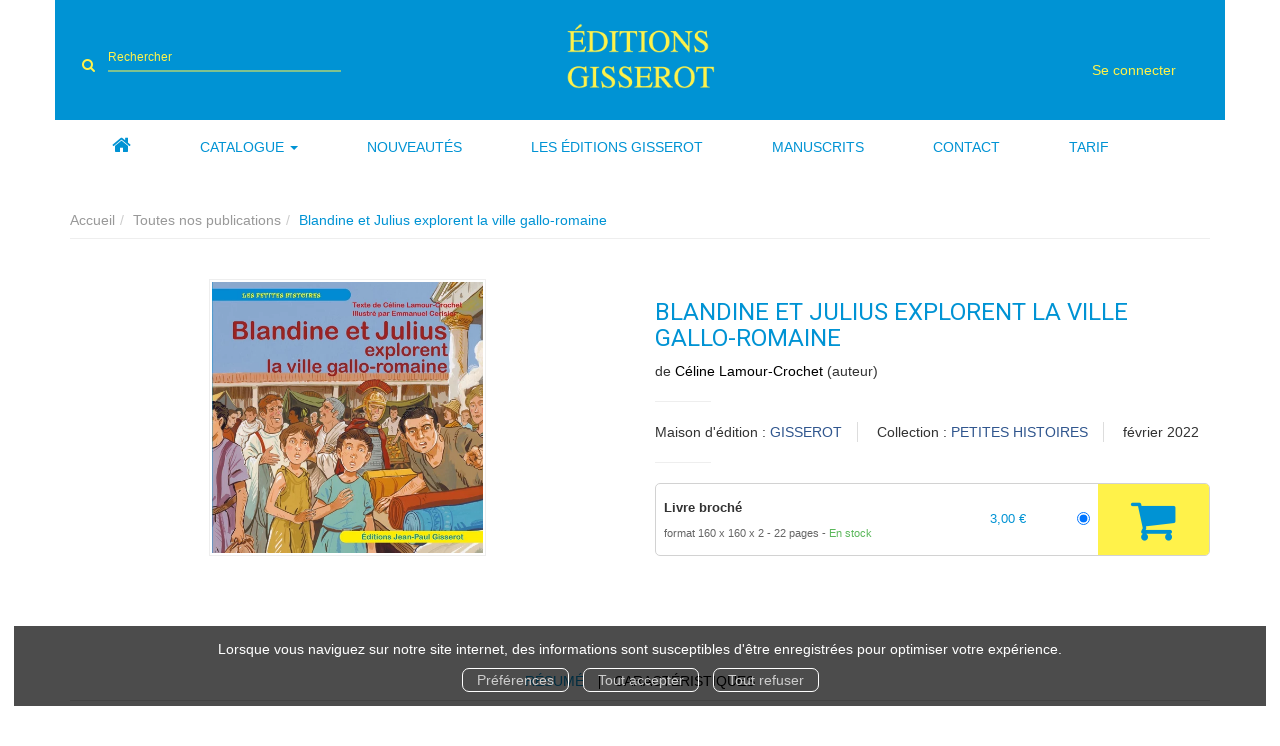

--- FILE ---
content_type: text/html; charset=utf-8
request_url: https://www.gisserot.bzh/produit/4007/9782755809367/blandine-et-julius-explorent-la-ville-gallo-romaine
body_size: 11683
content:
<!DOCTYPE html>
<html prefix="og: http://ogp.me/ns#" lang="fr">
<head>
  
<script src="https://www.googletagmanager.com/gtag/js?id=G-RZBTPLQSMR" async="async"></script>
<script>
//<![CDATA[
      (function() {
        function executeWhenJQueryIsReady() {
          if (typeof jQuery !== 'undefined') {
            jQuery(document).ready(function() {
                    window.dataLayer = window.dataLayer || [];
      function gtag(){dataLayer.push(arguments);}
      gtag('js', new Date());
      gtag('consent', 'default', {
        'analytics_storage': 'denied',
        'ad_storage': 'denied',
        'ad_user_data': 'denied',
        'ad_personalization': 'denied',
        'wait_for_update': 500
      });
      
              gtag('config', 'G-RZBTPLQSMR', {
          'linker': {
            'domains': ['www.gisserot.bzh']
          }
        });

      
      
      
      

            });
          } else {
            setTimeout(executeWhenJQueryIsReady, 50);
          }
        }
        executeWhenJQueryIsReady();
      })();

//]]>
</script>



  <meta charset='utf-8' />
<meta name='viewport' content='width=device-width, initial-scale=1'>
<meta http-equiv="Content-Language" content="fr-FR" />
<link rel="canonical" href="https://www.gisserot.bzh/produit/4007/9782755809367/blandine-et-julius-explorent-la-ville-gallo-romaine" />


<title>Blandine et Julius explorent la ville gallo-romaine -  - Céline Lamour-Crochet (EAN13 : 9782755809367) | Editions Gisserot</title>
<meta name='description' content="Blandine et Julius explorent la ville gallo-romaine -  - Céline Lamour-Crochet (EAN13 : 9782755809367)" />
<meta name='keywords' content="" />

<link rel="preload" as="font" href="/assets/fontawesome-webfont-2adefcbc041e7d18fcf2d417879dc5a09997aa64d675b7a3c4b6ce33da13f3fe.woff2" type="font/woff2" crossorigin>

<link rel="stylesheet" media="all" href="/assets/store-critical-e5030dda3952dc17728dbbcec0633041fa60b0d864c846f8334fd8f48cbe412c.css" />
<link rel="stylesheet" media="all" href="/assets/design-4b5148280027bbd8c58d784022de5930.css" />
<link rel="stylesheet" media="print" href="/assets/store-33a36f8da9f79426ee4784fdc9b85574aec6840a155a2c4db16a93d2cded87eb.css" onload="this.media=&#39;all&#39;" />
<link rel="stylesheet" media="print" href="https://fonts.googleapis.com/css?family=Roboto" onload="this.media=&#39;all&#39;" />
<style>
  h1, h2, h3, h4, h5, h6 {
    font-family: Roboto, Verdana, Arial, Helvetica, sans-serif;
  }
</style>

<meta name="csrf-param" content="authenticity_token" />
<meta name="csrf-token" content="i7xVYLICejlK1IY0uCxF/OoNL9M06HWLd5nEBgSFwAPBLwP8+V8LJoUkG1Frt3Sza+NL7xQNVy6SthlBOtExtQ==" />

<script src="/assets/store-critical-38f4342f174e9405d4a1309d77010bc38176af8ad8c8c7430176bc03431bc3d7.js"></script><script src="/assets/store-ef7a66bd40d9d6d42b2f86497339648d4e08718e516e076577d30ad7adc98b04.js" defer="defer"></script>
<link rel="shortcut icon" type="image/png" href="/system/parameter_attachments/data/009/353/423/original/favicon.png?1622028228" />
<meta name="google-site-verification" content="mQ8hkwW4QNSipqdbfPb7zhVyN2UDjoaxD3tIig-zaxg" />

<meta property="og:url"           content="https://www.gisserot.bzh/produit/4007/9782755809367/blandine-et-julius-explorent-la-ville-gallo-romaine" />
<meta property="og:type"          content="website" />
<meta property="og:title"         content="Blandine et Julius explorent la ville gallo-romaine -  - Céline Lamour-Crochet (EAN13 : 9782755809367) | Editions Gisserot" />
<meta property="og:description"   content="Blandine et Julius explorent la ville gallo-romaine -  - Céline Lamour-Crochet (EAN13 : 9782755809367)" />
<meta property="og:image" content="https://www.gisserot.bzh/system/product_pictures/data/009/993/836/original/3dHzhOExpQPiATmLrHaHL8ww6D1v4M6UinsEZW6unxX3PkNVV2z5Mw-cover-full.jpg?1739790326" />
<meta property="og:locale" content="fr_FR" />
<meta property="og:site_name" content="Editions Gisserot" />

<script type="application/ld+json">
  {"@context":"https://schema.org/","@type":"Product","additionalType":"Book","google_product_category":"Media \u003e Books","name":"Blandine et Julius explorent la ville gallo-romaine","description":"C'est l'histoire de Blandine, qui va passer quelques jours avec son chien et ses parents, chez Julius, son cousin. Arrivée chez Julius, Blandine s'aperçoit que Catalus, son chien, n'est plus avec eux. Blandine et son cousin partent alors à sa recherche dans la vielle gallo-romaine.","slogan":"","url":"https://www.gisserot.bzh/produit/4007/9782755809367/blandine-et-julius-explorent-la-ville-gallo-romaine","brand":{"@type":"Brand","name":"GISSEROT"},"publisher":"GISSEROT","sku":"9782755809367","gtin13":"9782755809367","isbn":"978-2-755-80936-7","image":["/system/product_pictures/data/009/993/836/large/3dHzhOExpQPiATmLrHaHL8ww6D1v4M6UinsEZW6unxX3PkNVV2z5Mw-cover-full.webp?1739790326","/system/product_pictures/data/009/993/836/medium/3dHzhOExpQPiATmLrHaHL8ww6D1v4M6UinsEZW6unxX3PkNVV2z5Mw-cover-full.webp?1739790326"],"offers":{"@type":"Offer","name":"Blandine et Julius explorent la ville gallo-romaine - Livre broché","price":"3.0","priceCurrency":"EUR","gtin13":"9782755809367","url":"https://www.gisserot.bzh/produit/4007/9782755809367/blandine-et-julius-explorent-la-ville-gallo-romaine","seller":{"@type":"Organization","name":"GISSEROT"},"itemCondition":"https://schema.org/NewCondition","availability":"https://schema.org/InStock"},"author":[{"@type":"Person","name":"Céline Lamour-Crochet","url":"https://www.gisserot.bzh/auteur/10752/celine-lamour-crochet"}],"weight":{"unitCode":"GRM","value":"66"},"product_weight":"66 g","shipping_weight":"66 g"}
</script>
  

</head>

<body class=" products_show shipping-level_1 izbk-default">
  <div role="region" aria-label="Outil d&#39;autorisation des cookies" id="acceptance_of_cookies" style="display: none"><div><p>Lorsque vous naviguez sur notre site internet, des informations sont susceptibles d'être enregistrées pour optimiser votre expérience.</p><a id="cookies_preferences_link" title="Configurer les préférences de cookies" href="/store/cookies">Préférences</a><a id="accept_cookies_notification" title="Accepter tous les cookies" href="#">Tout accepter</a><a id="refuse_cookies_notification" title="Refuser tous les cookies" href="#">Tout refuser</a></div></div>

  <div class="page base_product_4007" id="page_70" data-identifier="page_70">      
  <header role="banner" aria-label="Entête" class="izbk-header-section page_section" data-identifier="page_section_1">
    <div class="container">
    
          
      <div class='page_rows'>
          


  
    <div class="row page_row " data-identifier="page_row_1">      
      <div class='page_columns'>
    
    
    


  <div class="col-xs-12 col-sm-5 col-md-5 col-lg-5 page_column_88  page_column" data-identifier="page_column_88">
    
    
        
        

  
  <div class="placeholder  " id="placeholder_611" data-identifier="placeholder_611" data-type="site-search-form">    
    <form class="new_search_form" id="search-form" role="search" action="/search" accept-charset="UTF-8" method="get"><input name="utf8" type="hidden" value="&#x2713;" />
  <label class="control-label sr-only" for="q">Rechercher sur le site</label>

  <div class="input-group">
    <input type="search" class="form-control input-sm" id="q" name='q' placeholder="Rechercher" title="Rechercher sur le site">

    <span class="input-group-addon btn btn-default onclick-submit-search-form">
      <i class="fa fa-search"></i>
    </span>
  </div>
</form>    
</div>        
</div>  
    
      
    
    


  <div class="col-xs-12 col-sm-2 col-md-2 col-lg-2 page_column_1  page_column" data-identifier="page_column_1">
    
    
        
        

  
  <div class="placeholder  " id="placeholder_5" data-identifier="placeholder_5" data-type="site-site-title-and-logo">    
    
  <a title="Retour à la page d&#39;accueil du site" class="visible-xs" href="/"><img loading="lazy" class="" alt="Editions Gisserot" style="aspect-ratio: 450/224;" src="/system/parameter_attachments/data/006/156/710/original/logo.png?1622019565" /></a>
  <a title="Retour à la page d&#39;accueil du site" class="visible-sm" href="/"><img loading="lazy" class="" alt="Editions Gisserot" style="aspect-ratio: 450/224;" src="/system/parameter_attachments/data/004/377/076/original/logo.png?1622019585" /></a>
  <a title="Retour à la page d&#39;accueil du site" class="visible-md" href="/"><img loading="lazy" class="" alt="Editions Gisserot" style="aspect-ratio: 450/224;" src="/system/parameter_attachments/data/009/991/061/original/logo.png?1622019579" /></a>
  <a title="Retour à la page d&#39;accueil du site" class="visible-lg" href="/"><img loading="lazy" class="" alt="Editions Gisserot" style="aspect-ratio: 450/224;" src="/system/parameter_attachments/data/002/811/894/original/logo.png?1622019574" /></a>  
    
</div>        
</div>  
    
      
    
    


  <div class="col-xs-12 col-sm-5 col-md-5 col-lg-5 page_column_2  page_column" data-identifier="page_column_2">
    
    
        
        

  
  <div class="placeholder hidden-xs " id="placeholder_7" data-identifier="placeholder_7" data-type="site-geolocation">    
</div>        
        
        

  
  <div class="placeholder hidden-xs " id="placeholder_8" data-identifier="placeholder_8" data-type="site-locales">    
</div>        
        
        

  
  <div class="placeholder hidden-xs " id="placeholder_9" data-identifier="placeholder_9" data-type="site-currencies">    
</div>        
        
        

  
  <div class="placeholder hidden-xs izbk-cart-link-placeholder" id="placeholder_10" data-identifier="placeholder_10" data-type="site-account-cart-link">    
    <a title="Mon panier" aria-label="Afficher mon panier" class="cart_link hide" href="/store/cart">
  <i class="fa fa-shopping-cart"></i>  <span class='c-l-t'>Mon panier :</span>
  
</a>
      
</div>        
        
        

  
  <div class="placeholder  " id="placeholder_605" data-identifier="placeholder_605" data-type="page-page-row">    
      

  <div class="row">    
</div>  
    
</div>        
        
        

  
  <div class="placeholder  " id="placeholder_610" data-identifier="placeholder_610" data-type="site-account-links-to-account">    
    
  <a class="link-to-sign-in" aria-label="Se connecter" href="/se-connecter">Se connecter</a>
    
</div>        
        
        

  
  <div class="placeholder hidden-sm hidden-md hidden-lg " id="placeholder_12" data-identifier="placeholder_12" data-type="page-collapse-button">    
    
<button type="button" class="navbar-toggle collapsed" title="Toggle" data-toggle="collapse" data-target="#page_row_2" aria-expanded="false">
  <i class="fa fa-bars"></i><i class="fa fa-times"></i>
</button>
    
</div>        
</div>  
    
  
</div>      
</div>    


      </div>
   </div>
</header>
  
  <nav role="navigation" aria-label="Navigation" class="izbk-navigation-section page_section" data-identifier="page_section_2">
    <div class="container">
    
          
      <div class='page_rows'>
          


  <div class="collapse navbar-collapse" id="page_row_2">
    <div class="row page_row " data-identifier="page_row_2">      
      <div class='page_columns'>
    
    
    


  <div class="col-xs-12 col-sm-12 col-md-12 col-lg-12 page_column_3  page_column" data-identifier="page_column_3">
    
    
        
        

  
  <div class="placeholder  " id="placeholder_14" data-identifier="placeholder_14" data-type="page-navigation">    
      <div data-identifier="navigation_4" class="inline">
    
    <ul class='list-inline'>
    
    
    <li class="" data-identifier="navigation_link_64">
      

<a href="/"><i class="fa fa-home" aria-hidden="true"></i></a></li>
    
    
    <li class="dropdown" data-identifier="navigation_link_66">
      
<a class="dropdown-toggle" data-toggle="dropdown" role="button" aria-haspopup="true" aria-expanded="false" href="#">  
  Catalogue
  
    <span class="caret"></span>
</a>
  <ul class="dropdown-menu">
      <li>
        

<a href="/produits">Toutes nos publications</a>        </li>
      <li>
        
<a class="" href="/categorie-de-themes/41/ecologie-environnement-sante">Ecologie - Environnement - Santé</a>        </li>
      <li>
        
<a class="" href="/categorie-de-themes/34/gastronomie">Gastronomie</a>        </li>
      <li>
        
<a class="" href="/categorie-de-themes/37/histoire">Histoire</a>        </li>
      <li>
        
<a class="" href="/categorie-de-themes/50/histoire-de-l-art">Histoire de l'Art</a>        </li>
      <li>
        
<a class="" href="/categorie-de-themes/38/jeunesse">Jeunesse</a>        </li>
      <li>
        
<a class="" href="/theme/132/jeux-7-familles">Jeux 7 Familles</a>        </li>
      <li>
        
<a class="" href="/categorie-de-themes/42/marine-et-mer">Marine et Mer</a>        </li>
      <li>
        
<a class="" href="/categorie-de-themes/40/nature">Nature</a>        </li>
      <li>
        
<a class="" href="/categorie-de-themes/43/ouvrages-en-langues-etrangeres">Ouvrages en langues étrangères</a>        </li>
      <li>
        
<a class="" href="/categorie-de-themes/44/polars">Polars</a>        </li>
      <li>
        
<a class="" href="/categorie-de-themes/36/regions">Régions</a>        </li>
   </ul>
</li>
    
    
    <li class="" data-identifier="navigation_link_94">
      

<a href="/nouveautes">Nouveautés</a></li>
    
    
    <li class="" data-identifier="navigation_link_95">
      
<a class="" href="/store/page/89/la-maison-d-edition">Les Éditions Gisserot</a></li>
    
    
    <li class="" data-identifier="navigation_link_108">
      

<a class="" href="/store/page/92/a-lire-avant-de-nous-envoyer-un-manuscrit">Manuscrits</a></li>
    
    
    <li class="" data-identifier="navigation_link_96">
      

<a href="/formulaire-de-contact">Contact</a></li>
    
    
    <li class="" data-identifier="navigation_link_121">
      
<a class="" href="/asset_ref/f2ceef7af2bb07ccb1e922c536461f17e427a0982566d8ab/gisserot_tarif_2023.pdf">Tarif</a></li>
</ul>  </div>
    
</div>        
</div>  
    
  
</div>      
</div>    
</div>

      </div>
   </div>
</nav>
  
  <section role="region" aria-label="Fil d&#39;ariane" class="izbk-breadcrumbs-section page_section" data-identifier="page_section_3">
    <div class="container">
    
          
      <div class='page_rows'>
          


  
    <div class="row page_row " data-identifier="page_row_3">      
      <div class='page_columns'>
    
    
    


  <div class="col-xs-12 col-sm-12 col-md-12 col-lg-12 page_column_4  page_column" data-identifier="page_column_4">
    
    
        
        

  
  <div class="placeholder  " id="placeholder_15" data-identifier="placeholder_15" data-type="site-breadcrumbs">    
      <nav role="navigation" aria-label="Fil d&#39;ariane"><ul class="breadcrumb hidden-xs"><li><a href="/">Accueil</a></li><li><a href="/produits">Toutes nos publications</a></li><li aria-current="page">Blandine et Julius explorent la ville gallo-romaine</li></ul></nav>    
</div>        
</div>  
    
  
</div>      
</div>    


      </div>
   </div>
</section>
  
  <section role="region" aria-label="Contenu" class="izbk-content-section page_section" data-identifier="page_section_4">
    <div class="container">
    
          
      <div class='page_rows'>
          


  
    <div class="row page_row " data-identifier="page_row_4">      
      <div class='page_columns'>
    
    
    
    


  <div class="col-md-12 page_column_6  page_column" data-identifier="page_column_6">
    
    
        
        

  
  <div class="placeholder  " id="placeholder_466" data-identifier="placeholder_466" data-type="page-page-row">    
      

  <div class="row">  

    
        <div class="" data-identifier="placeholder_467">          




    <div class="col-xs-12 col-sm-6 col-md-6 col-lg-6 page_column_72  page_column" data-identifier="page_column_72">

      <span class="">





            <div class="placeholder  " id="placeholder_468" data-identifier="placeholder_468" data-type="product-cover">
              
  <div class='text-center c-w-l-t-p-c-i-m'>
    <a role="button" data-toggle='modal' data-target='#product-cover-modal' aria-haspopup="dialog" class='cover-link' href="#">
      <img class="product_picture img-responsive img-border" style="aspect-ratio: 1400/1398; " alt="Blandine et Julius explorent la ville gallo-romaine - Céline Lamour-Crochet - GISSEROT" srcset="https://www.gisserot.bzh/system/product_pictures/data/009/993/836/small/3dHzhOExpQPiATmLrHaHL8ww6D1v4M6UinsEZW6unxX3PkNVV2z5Mw-cover-full.webp?1739790326 128w, https://www.gisserot.bzh/system/product_pictures/data/009/993/836/medium/3dHzhOExpQPiATmLrHaHL8ww6D1v4M6UinsEZW6unxX3PkNVV2z5Mw-cover-full.webp?1739790326 256w, https://www.gisserot.bzh/system/product_pictures/data/009/993/836/large/3dHzhOExpQPiATmLrHaHL8ww6D1v4M6UinsEZW6unxX3PkNVV2z5Mw-cover-full.webp?1739790326 512w" src="https://www.gisserot.bzh/system/product_pictures/data/009/993/836/large/3dHzhOExpQPiATmLrHaHL8ww6D1v4M6UinsEZW6unxX3PkNVV2z5Mw-cover-full.webp?1739790326" />
    </a>
  </div>
  
  <div class='text-center l-t-p-c-i-m'>
    <button role="button" data-toggle='modal' data-target='#product-cover-modal' aria-haspopup="dialog" class='btn btn-link hidden-xs hidden-sm btn-hover'>
      <i class="fa fa-search-plus"></i> Agrandir
    </button>
  </div>
  
  <div class="modal fade" id="product-cover-modal" tabindex="-1" role="dialog" aria-modal="true" aria-labelledby="myModalLabel">
    <div class="modal-dialog" role="document">
      <div class="modal-content">
        <div class="modal-header">
          <button type="button" class="close" data-dismiss="modal" aria-label="Fermer la fenêtre"><span aria-hidden="true">&times;</span></button>
          <h4 class="modal-title" id="myModalLabel">Blandine et Julius explorent la ville gallo-romaine</h4>
        </div>
        <div class="modal-body text-center">
          <p class='text-center'>
            <img class="product_picture img-border" style="aspect-ratio: 1400/1398; " alt="Blandine et Julius explorent la ville gallo-romaine - Céline Lamour-Crochet - GISSEROT" srcset="https://www.gisserot.bzh/system/product_pictures/data/009/993/836/small/3dHzhOExpQPiATmLrHaHL8ww6D1v4M6UinsEZW6unxX3PkNVV2z5Mw-cover-full.webp?1739790326 128w, https://www.gisserot.bzh/system/product_pictures/data/009/993/836/medium/3dHzhOExpQPiATmLrHaHL8ww6D1v4M6UinsEZW6unxX3PkNVV2z5Mw-cover-full.webp?1739790326 256w, https://www.gisserot.bzh/system/product_pictures/data/009/993/836/large/3dHzhOExpQPiATmLrHaHL8ww6D1v4M6UinsEZW6unxX3PkNVV2z5Mw-cover-full.webp?1739790326 512w" src="https://www.gisserot.bzh/system/product_pictures/data/009/993/836/large/3dHzhOExpQPiATmLrHaHL8ww6D1v4M6UinsEZW6unxX3PkNVV2z5Mw-cover-full.webp?1739790326" />
          </p>
        </div>
        <div class="modal-footer">
        </div>
      </div>
    </div>
  </div>

</div>


</span>
</div>

</div>
    
        <div class="" data-identifier="placeholder_469">          




    <div class="col-xs-12 col-sm-6 col-md-6 col-lg-6 page_column_73 izbk-product-metadata-page-column page_column" data-identifier="page_column_73">

      <span class="">





            <div class="placeholder  " id="placeholder_470" data-identifier="placeholder_470" data-type="page-page-title">
              <h1>Blandine et Julius explorent la ville gallo-romaine</h1>


</div>





            <div class="placeholder  " id="placeholder_471" data-identifier="placeholder_471" data-type="product-subtitle">
</div>





            <div class="placeholder  " id="placeholder_472" data-identifier="placeholder_472" data-type="product-contributors">
              

    <span class='contributors-label'>
      de
    </span>

    <a href="/auteur/10752/celine-lamour-crochet">Céline Lamour-Crochet</a> (auteur)
</div>





            <div class="placeholder  " id="placeholder_473" data-identifier="placeholder_473" data-type="page-separation">
              
  <hr />

</div>





            <div class="placeholder  " id="placeholder_474" data-identifier="placeholder_474" data-type="product-publisher">
              
  <span>Maison d'édition : </span><a href="/editeur/101/gisserot">GISSEROT</a>

</div>





            <div class="placeholder  " id="placeholder_475" data-identifier="placeholder_475" data-type="product-collection">
              
  <span>Collection : </span><a href="/collection/21/petites-histoires">PETITES HISTOIRES</a>

</div>





            <div class="placeholder  " id="placeholder_476" data-identifier="placeholder_476" data-type="product-publication-date">
              
  février 2022

</div>





            <div class="placeholder  " id="placeholder_477" data-identifier="placeholder_477" data-type="page-separation">
              
  <hr />

</div>





            





            





            <div class="placeholder  " id="placeholder_481" data-identifier="placeholder_481" data-type="product-articles-selector">
              

  <div id='articles_selector'>


        

<form id="articles_selector_form" action="/store/cart_items" accept-charset="UTF-8" method="post"><input name="utf8" type="hidden" value="&#x2713;" /><input type="hidden" name="_method" value="put" /><input type="hidden" name="authenticity_token" value="NrjV9VQnZxJfx+xY7B8nwT0qakbMan38UoskR97dJHfzfjLZPWtgxF85AzP+y+yu8ReIOkOn9wx3iJkSixoJ3A==" />  <div class='articles-selector-container'>
    <div class='articles-selector-row'>
      <div class='articles-selector-cell articles-selector-cell-articles'>
        <div class='product-articles'>
          <table class='table' role="presentation">
            <tbody>
                
                <tr data-article-type="paperback" class='article-row' data-article-ref="Paperback-3606">
                  <td width='60%' class="article-description-and-features-cell article-description-and-features-cell-fr">
                    
                    <label for="article_ids__medium_3606">
                      <span class='text-small article-description'>
                          Livre broché
                      </span>
</label>                    
                      <div class='article-features'>

                        
                        
                          <span class="text-muted text-extra-small article-feature">
                            format 160 x 160 x 2                          </span>
                        
                        
                          <span class="text-muted text-extra-small article-feature">
                            22&nbsp;pages                          </span>

                            <span class="delivery-informations text-extra-small text-success">En stock</span>
                      </div>
                    
                    
                  </td>
                  
                  
                  
                    <td class='text-right text-small article-price-cell'>
                      <span class='article-price'>
      <span class='article-public-price'>
        3,00 €      </span>
</span>

                    </td>
                    
                    <td class='text-right article-selection-cell'>
                        <input type="radio" name="article_ids[]" id="article_ids__medium_3606" value="medium_3606" data-ean13="9782755809367" data-price="3.0" data-ebook="false" aria-label="Livre broché - 22 pages - format 160 x 160 x 2" checked="checked" />                    </td>
                  
                </tr>
                
            </tbody>
          </table>
        </div>
      </div>
      
      <div class='articles-selector-cell articles-selector-cell-add-to-cart'>
          <div class='form-group'>
            <div class='text-right'>
              <button name="button" type="submit" class="btn btn-default articles-selector-submit" title="Ajouter au panier">
                  <i class='icon-before'></i>
                  <span class='articles-selector-submit-label'><i class="fa fa-shopping-cart" aria-hidden="true"></i> <span class="add-to-cart-label">Ajouter au panier</span></span>
                  <i class='icon-after'></i>
</button>            </div>
          </div>
      </div>
      
    </div>
  </div>
</form>

  </div>

</div>





            <div class="placeholder  " id="placeholder_480" data-identifier="placeholder_480" data-type="site-add-this">
                <script>
//<![CDATA[
      (function() {
        function executeWhenJQueryIsReady() {
          if (typeof jQuery !== 'undefined') {
            jQuery(document).ready(function() {
              
    $(document).ready(function(){
      if (checkSocialNetworksIsAccepted()) {
        var script = document.createElement('script');
        script.src = "//s7.addthis.com/js/300/addthis_widget.js#pubid=izibook";
        document.head.appendChild(script);
      }
    });

            });
          } else {
            setTimeout(executeWhenJQueryIsReady, 50);
          }
        }
        executeWhenJQueryIsReady();
      })();

//]]>
</script>
  <div class="addthis_inline_share_toolbox_anq3"></div>

</div>


</span>
</div>

</div>

    
</div>  
    
</div>        
        
        

  
  <div class="placeholder  unroll-mobile" id="placeholder_482" data-identifier="placeholder_482" data-type="page-tab">    
    

  <ul class="nav nav-tabs" role="tablist">
      <li role="presentation" class="active" data-identifier="tab-list-item-placeholder_483">
        
        <a role="tab" data-toggle="tab" aria-controls="tab_item_1" href="#tab_item_1">             
          Résumé
</a>        
      </li>
      <li role="presentation" class="" data-identifier="tab-list-item-placeholder_489">
        
        <a role="tab" data-toggle="tab" aria-controls="tab_item_4" href="#tab_item_4">             
          Caractéristiques
</a>        
      </li>
  </ul>
  
  <div class="tab-content">
    
      


  <div role="tabpanel" class="tab-pane active" id="tab_item_1" data-identifier="placeholder_483">
  
      
    <h4 class="tab-item-title">
      Résumé
    </h4>

    


      
          <div class="placeholder  " id="placeholder_484" data-identifier="placeholder_484" data-type="product-description">            
  C'est l'histoire de Blandine, qui va passer quelques jours avec son chien et ses parents, chez Julius, son cousin. Arrivée chez Julius, Blandine s'aperçoit que Catalus, son chien, n'est plus avec eux. Blandine et son cousin partent alors à sa recherche dans la vielle gallo-romaine.
</div>      
  </div>
      


  <div role="tabpanel" class="tab-pane " id="tab_item_4" data-identifier="placeholder_489">
  
      
    <h4 class="tab-item-title">
      Caractéristiques
    </h4>

    


      
          <div class="placeholder  " id="placeholder_505" data-identifier="placeholder_505" data-type="product-features-media-ean13">            
    <p class='product-medium-ean13-feature'>
      <strong>EAN13 Livre broché :</strong> 9782755809367    </p>
</div>      
    


      
          <div class="placeholder  " id="placeholder_503" data-identifier="placeholder_503" data-type="product-features-languages">            
  <p id='product-languages-feature'>
    <strong>Langue(s) :</strong> Français  </p>
</div>      
    


      
          <div class="placeholder  " id="placeholder_491" data-identifier="placeholder_491" data-type="product-features-authors">            
  <p id='product-authors-feature'>
    <strong>Auteur(s) :</strong> <a href="/auteur/10752/celine-lamour-crochet">Céline Lamour-Crochet</a>  </p>
</div>      
    


      
          <div class="placeholder  " id="placeholder_492" data-identifier="placeholder_492" data-type="product-features-collection">            
  <p id='product-collection-feature'>
    <strong>Collection :</strong> <a href="/collection/21/petites-histoires">PETITES HISTOIRES</a>  </p>
</div>      
    


      
          <div class="placeholder  " id="placeholder_493" data-identifier="placeholder_493" data-type="product-features-skill-level">
</div>      
    


      
          <div class="placeholder  " id="placeholder_494" data-identifier="placeholder_494" data-type="product-features-audiences">
</div>      
    


      
          <div class="placeholder  " id="placeholder_495" data-identifier="placeholder_495" data-type="product-features-publication-date">            

  <p id='product-publication-date-feature'>
    <strong>Publication :</strong> 16 février 2022  </p>
</div>      
    


      
          <div class="placeholder  " id="placeholder_496" data-identifier="placeholder_496" data-type="product-features-edition-number">
</div>      
    


      
          <div class="placeholder  " id="placeholder_497" data-identifier="placeholder_497" data-type="product-features-color-types">
</div>      
    


      
          <div class="placeholder  " id="placeholder_498" data-identifier="placeholder_498" data-type="product-features-media-full-descriptions">            
  <p id='product-media-full-descriptions-feature'>
    <strong>Support(s) :</strong> Livre broché  </p>
</div>      
    


      
          <div class="placeholder  " id="placeholder_499" data-identifier="placeholder_499" data-type="product-features-media-full-contents">
</div>      
    


      
          <div class="placeholder  " id="placeholder_500" data-identifier="placeholder_500" data-type="product-features-media-protections">
</div>      
    


      
          <div class="placeholder  " id="placeholder_501" data-identifier="placeholder_501" data-type="product-features-media-weights">            
  <p id='product-media-weights-feature'>
    <strong>Poids (en grammes) :</strong> 66  </p>
</div>      
    


      
          <div class="placeholder  " id="placeholder_637" data-identifier="placeholder_637" data-type="product-features-media-page-counts">            
  
      <p class='p-m-p-c-f'>
        <strong><span class='p-f-m-p-c'>Nombre de pages</span> <span class='p-f-m-p-c-m-t'>Livre broché</span> :</strong> 22      </p>
  
</div>      
    


      
          <div class="placeholder  " id="placeholder_636" data-identifier="placeholder_636" data-type="product-features-media-layouts">            
  
    <p class='p-m-l-f'>
      <strong>Format (en mm) <span class='p-f-m-k-f-m-t'>Livre broché</span> :</strong> 160 x 160 x 2    </p>
  
</div>      
    


      
          <div class="placeholder  " id="placeholder_502" data-identifier="placeholder_502" data-type="product-features-full-contents-sizes">
</div>      
    


      
          <div class="placeholder  " id="placeholder_504" data-identifier="placeholder_504" data-type="product-features-clil-subjects">            
  <p id='product-clil-subjects-feature'>
    <strong>Code(s) CLIL :</strong> 3729  </p>
</div>      
    


      
          <div class="placeholder  " id="placeholder_490" data-identifier="placeholder_490" data-type="product-features-publisher">            
<p id='product-publisher-feature'>
  <strong class='p-f-p'>Éditeur :</strong> <a href="/editeur/101/gisserot">GISSEROT</a></p>
</div>      
    


      
          <div class="placeholder  " id="placeholder_506" data-identifier="placeholder_506" data-type="product-features-ean13-hardcopy">
</div>      
  </div>
  </div>
    
</div>        
        
        

  
  <div class="placeholder  " id="placeholder_510" data-identifier="placeholder_510" data-type="page-page-row">    
      

  <div class="row">  

    
        <div class="" data-identifier="placeholder_511">          




    <div class="col-xs-12 col-sm-6 col-md-6 col-lg-6 page_column_74  page_column" data-identifier="page_column_74">

      <span class="">





            <div class="placeholder  " id="placeholder_512" data-identifier="placeholder_512" data-type="page-title">
              
  <h4 class="title" id="title-56">    Du même genre</h4>
</div>





            <div class="placeholder  " id="placeholder_513" data-identifier="placeholder_513" data-type="page-products-list">
              
    <div class='products-list'>
      
      <div class="owl-carousel owl-theme products" id="owl-carousel-11">
          <div class="item text-center">
          <div class='container-product' style="">
  
    <div class="product text-center novelty shipping-level_1" data-type="base_product" data-identifier="product_4431" data-ean13="9782755811728" data-item_label="Lucia et Dumè visitent la Corse - Christophe Lazé">
        
        
        <div class='container-cover'>
          <a href="/produit/4431/9782755811728/lucia-et-dume-visitent-la-corse">
              <img class="product_picture product-cover" style="aspect-ratio: 1917/1925; " alt="Lucia et Dumè visitent la Corse" srcset="https://www.gisserot.bzh/system/product_pictures/data/009/994/385/small/3dHzhOExpQPiATmLrHaHL3S9lqU-DOc2RCznMMEe5Ay1znZIVpPELQ-cover-full.webp?1768415392 128w, https://www.gisserot.bzh/system/product_pictures/data/009/994/385/medium/3dHzhOExpQPiATmLrHaHL3S9lqU-DOc2RCznMMEe5Ay1znZIVpPELQ-cover-full.webp?1768415392 256w, https://www.gisserot.bzh/system/product_pictures/data/009/994/385/large/3dHzhOExpQPiATmLrHaHL3S9lqU-DOc2RCznMMEe5Ay1znZIVpPELQ-cover-full.webp?1768415392 512w, https://www.gisserot.bzh/system/product_pictures/data/009/994/385/xlarge/3dHzhOExpQPiATmLrHaHL3S9lqU-DOc2RCznMMEe5Ay1znZIVpPELQ-cover-full.webp?1768415392 1400w" src="https://www.gisserot.bzh/system/product_pictures/data/009/994/385/medium/3dHzhOExpQPiATmLrHaHL3S9lqU-DOc2RCznMMEe5Ay1znZIVpPELQ-cover-full.webp?1768415392" />
            <div class="to-be-published-badge">À&nbsp;paraître</div>
            <div class="novelty-badge">Nouveauté</div>
            <div class="best-seller-badge">Meilleures ventes</div>
            <div class="presale-badge">Prévente</div>
            <div class="discounted-badge">Promotion</div>
            <div class="shipping-delay-badge">En stock</div>
            <div class="special-edition-badge"></div>
</a>        </div>

              
              <span class='p-i-t'>
                <a href="/produit/4431/9782755811728/lucia-et-dume-visitent-la-corse">Lucia et Dumè v...</a>
              </span>

              <p class='p-i-a'>
                <a href="/auteur/490/paul-perrin">Paul Perrin</a>
              </p>

              <p class='text-muted p-i-p'>
                  
  
  <span class='medium-price'>
        <span class='medium-public-price'>
          4,00 €        </span>
  </span>
              </p>
    </div>
</div>          </div>
          <div class="item text-center">
          <div class='container-product' style="">
  
    <div class="product text-center shipping-level_1" data-type="base_product" data-identifier="product_4354" data-ean13="9782755811117" data-item_label="Henri découvre la grotte - Thibault Chattard-Gisserot">
        
        
        <div class='container-cover'>
          <a href="/produit/4354/9782755811117/henri-decouvre-la-grotte">
              <img class="lazy product_picture product-cover" style="aspect-ratio: 1388/1400;" loading="lazy" alt="Henri découvre la grotte" srcset="https://www.gisserot.bzh/system/product_pictures/data/009/994/218/small/3dHzhOExpQPiATmLrHaHL-4uLlZsfSWN97sNW43p5SCY2SE8aQOF2Q-cover-full.webp?1739790350 128w, https://www.gisserot.bzh/system/product_pictures/data/009/994/218/medium/3dHzhOExpQPiATmLrHaHL-4uLlZsfSWN97sNW43p5SCY2SE8aQOF2Q-cover-full.webp?1739790350 256w, https://www.gisserot.bzh/system/product_pictures/data/009/994/218/large/3dHzhOExpQPiATmLrHaHL-4uLlZsfSWN97sNW43p5SCY2SE8aQOF2Q-cover-full.webp?1739790350 512w" src="https://www.gisserot.bzh/system/product_pictures/data/009/994/218/medium/3dHzhOExpQPiATmLrHaHL-4uLlZsfSWN97sNW43p5SCY2SE8aQOF2Q-cover-full.webp?1739790350" />
            <div class="to-be-published-badge">À&nbsp;paraître</div>
            <div class="novelty-badge">Nouveauté</div>
            <div class="best-seller-badge">Meilleures ventes</div>
            <div class="presale-badge">Prévente</div>
            <div class="discounted-badge">Promotion</div>
            <div class="shipping-delay-badge">En stock</div>
            <div class="special-edition-badge"></div>
</a>        </div>

              
              <span class='p-i-t'>
                <a href="/produit/4354/9782755811117/henri-decouvre-la-grotte">Henri découvre ...</a>
                  <small class='p-i-s'>Histoire de l&#39;invention de la grotte Cosquer</small>
              </span>

              <p class='p-i-a'>
                <a href="/auteur/7/thibault-chattard-gisserot">Thibault Chattard-Gisserot</a>
              </p>

              <p class='text-muted p-i-p'>
                  
  
  <span class='medium-price'>
        <span class='medium-public-price'>
          4,00 €        </span>
  </span>
              </p>
    </div>
</div>          </div>
          <div class="item text-center">
          <div class='container-product' style="">
  
    <div class="product text-center shipping-level_1" data-type="base_product" data-identifier="product_4349" data-ean13="9782755810561" data-item_label="Croloulou visite la grotte - Blanche Le Bel">
        
        
        <div class='container-cover'>
          <a href="/produit/4349/9782755810561/croloulou-visite-la-grotte">
              <img class="lazy product_picture product-cover" style="aspect-ratio: 976/998;" loading="lazy" alt="Croloulou visite la grotte" srcset="https://www.gisserot.bzh/system/product_pictures/data/009/994/211/small/3dHzhOExpQPiATmLrHaHLxhPqyhbCL3MBN275wnUraRw6C2GtQcIQQ-cover-full.webp?1739790349 128w, https://www.gisserot.bzh/system/product_pictures/data/009/994/211/medium/3dHzhOExpQPiATmLrHaHLxhPqyhbCL3MBN275wnUraRw6C2GtQcIQQ-cover-full.webp?1739790349 256w, https://www.gisserot.bzh/system/product_pictures/data/009/994/211/large/3dHzhOExpQPiATmLrHaHLxhPqyhbCL3MBN275wnUraRw6C2GtQcIQQ-cover-full.webp?1739790349 512w" src="https://www.gisserot.bzh/system/product_pictures/data/009/994/211/medium/3dHzhOExpQPiATmLrHaHLxhPqyhbCL3MBN275wnUraRw6C2GtQcIQQ-cover-full.webp?1739790349" />
            <div class="to-be-published-badge">À&nbsp;paraître</div>
            <div class="novelty-badge">Nouveauté</div>
            <div class="best-seller-badge">Meilleures ventes</div>
            <div class="presale-badge">Prévente</div>
            <div class="discounted-badge">Promotion</div>
            <div class="shipping-delay-badge">En stock</div>
            <div class="special-edition-badge"></div>
</a>        </div>

              
              <span class='p-i-t'>
                <a href="/produit/4349/9782755810561/croloulou-visite-la-grotte">Croloulou visit...</a>
              </span>

              <p class='p-i-a'>
                <a href="/auteur/37/blanche-le-bel">Blanche Le Bel</a>
              </p>

              <p class='text-muted p-i-p'>
                  
  
  <span class='medium-price'>
        <span class='medium-public-price'>
          4,00 €        </span>
  </span>
              </p>
    </div>
</div>          </div>
          <div class="item text-center">
          <div class='container-product' style="">
  
    <div class="product text-center shipping-level_1" data-type="base_product" data-identifier="product_3968" data-ean13="9782755809114" data-item_label="Princesse Cybelle et les sorcières - Blanche Le Bel">
        
        
        <div class='container-cover'>
          <a href="/produit/3968/9782755809114/princesse-cybelle-et-les-sorcieres">
              <img class="lazy product_picture product-cover" style="aspect-ratio: 1400/1411;" loading="lazy" alt="Princesse Cybelle et les sorcières" srcset="https://www.gisserot.bzh/system/product_pictures/data/009/993/759/small/3dHzhOExpQPiATmLrHaHLwb5TMD0FTT7cYLjqBwwRziWUe5f_yg0tQ-cover-full.webp?1739790317 128w, https://www.gisserot.bzh/system/product_pictures/data/009/993/759/medium/3dHzhOExpQPiATmLrHaHLwb5TMD0FTT7cYLjqBwwRziWUe5f_yg0tQ-cover-full.webp?1739790317 256w, https://www.gisserot.bzh/system/product_pictures/data/009/993/759/large/3dHzhOExpQPiATmLrHaHLwb5TMD0FTT7cYLjqBwwRziWUe5f_yg0tQ-cover-full.webp?1739790317 512w" src="https://www.gisserot.bzh/system/product_pictures/data/009/993/759/medium/3dHzhOExpQPiATmLrHaHLwb5TMD0FTT7cYLjqBwwRziWUe5f_yg0tQ-cover-full.webp?1739790317" />
            <div class="to-be-published-badge">À&nbsp;paraître</div>
            <div class="novelty-badge">Nouveauté</div>
            <div class="best-seller-badge">Meilleures ventes</div>
            <div class="presale-badge">Prévente</div>
            <div class="discounted-badge">Promotion</div>
            <div class="shipping-delay-badge">En stock</div>
            <div class="special-edition-badge"></div>
</a>        </div>

              
              <span class='p-i-t'>
                <a href="/produit/3968/9782755809114/princesse-cybelle-et-les-sorcieres">Princesse Cybel...</a>
              </span>

              <p class='p-i-a'>
                <a href="/auteur/37/blanche-le-bel">Blanche Le Bel</a>
              </p>

              <p class='text-muted p-i-p'>
                  
  
  <span class='medium-price'>
        <span class='medium-public-price'>
          3,00 €        </span>
  </span>
              </p>
    </div>
</div>          </div>
          <div class="item text-center">
          <div class='container-product' style="">
  
    <div class="product text-center shipping-level_1" data-type="base_product" data-identifier="product_3906" data-ean13="9782755807936" data-item_label="Pierpoli visite le dolmen - Blanche Le Bel">
        
        
        <div class='container-cover'>
          <a href="/produit/3906/9782755807936/pierpoli-visite-le-dolmen">
              <img class="lazy product_picture product-cover" style="aspect-ratio: 1400/1436;" loading="lazy" alt="Pierpoli visite le dolmen" srcset="https://www.gisserot.bzh/system/product_pictures/data/009/993/700/small/3dHzhOExpQPiATmLrHaHL3ZQIiw1stFrZaes2MRl0AsiBJ-quqI94g-cover-full.webp?1739790307 128w, https://www.gisserot.bzh/system/product_pictures/data/009/993/700/medium/3dHzhOExpQPiATmLrHaHL3ZQIiw1stFrZaes2MRl0AsiBJ-quqI94g-cover-full.webp?1739790307 256w, https://www.gisserot.bzh/system/product_pictures/data/009/993/700/large/3dHzhOExpQPiATmLrHaHL3ZQIiw1stFrZaes2MRl0AsiBJ-quqI94g-cover-full.webp?1739790307 512w" src="https://www.gisserot.bzh/system/product_pictures/data/009/993/700/medium/3dHzhOExpQPiATmLrHaHL3ZQIiw1stFrZaes2MRl0AsiBJ-quqI94g-cover-full.webp?1739790307" />
            <div class="to-be-published-badge">À&nbsp;paraître</div>
            <div class="novelty-badge">Nouveauté</div>
            <div class="best-seller-badge">Meilleures ventes</div>
            <div class="presale-badge">Prévente</div>
            <div class="discounted-badge">Promotion</div>
            <div class="shipping-delay-badge">En stock</div>
            <div class="special-edition-badge"></div>
</a>        </div>

              
              <span class='p-i-t'>
                <a href="/produit/3906/9782755807936/pierpoli-visite-le-dolmen">Pierpoli visite...</a>
              </span>

              <p class='p-i-a'>
                <a href="/auteur/37/blanche-le-bel">Blanche Le Bel</a>
              </p>

              <p class='text-muted p-i-p'>
                  
  
  <span class='medium-price'>
        <span class='medium-public-price'>
          3,00 €        </span>
  </span>
              </p>
    </div>
</div>          </div>
          <div class="item text-center">
          <div class='container-product' style="">
  
    <div class="product text-center shipping-level_1" data-type="base_product" data-identifier="product_3757" data-ean13="9782755805017" data-item_label="La frégate de Gaspard - Cécile Guinement">
        
        
        <div class='container-cover'>
          <a href="/produit/3757/9782755805017/la-fregate-de-gaspard">
              <img class="lazy product_picture product-cover" style="aspect-ratio: 968/992;" loading="lazy" alt="La frégate de Gaspard" srcset="https://www.gisserot.bzh/system/product_pictures/data/009/993/553/small/3dHzhOExpQPiATmLrHaHL1jUv7vCA9l99JzQz5GkFJjtKf56BH3L4w-cover-full.webp?1739790280 128w, https://www.gisserot.bzh/system/product_pictures/data/009/993/553/medium/3dHzhOExpQPiATmLrHaHL1jUv7vCA9l99JzQz5GkFJjtKf56BH3L4w-cover-full.webp?1739790280 256w, https://www.gisserot.bzh/system/product_pictures/data/009/993/553/large/3dHzhOExpQPiATmLrHaHL1jUv7vCA9l99JzQz5GkFJjtKf56BH3L4w-cover-full.webp?1739790280 512w" src="https://www.gisserot.bzh/system/product_pictures/data/009/993/553/medium/3dHzhOExpQPiATmLrHaHL1jUv7vCA9l99JzQz5GkFJjtKf56BH3L4w-cover-full.webp?1739790280" />
            <div class="to-be-published-badge">À&nbsp;paraître</div>
            <div class="novelty-badge">Nouveauté</div>
            <div class="best-seller-badge">Meilleures ventes</div>
            <div class="presale-badge">Prévente</div>
            <div class="discounted-badge">Promotion</div>
            <div class="shipping-delay-badge">En stock</div>
            <div class="special-edition-badge"></div>
</a>        </div>

              
              <span class='p-i-t'>
                <a href="/produit/3757/9782755805017/la-fregate-de-gaspard">La frégate de G...</a>
              </span>

              <p class='p-i-a'>
                <a href="/auteur/25/christophe-renault">Christophe Renault</a>
              </p>

              <p class='text-muted p-i-p'>
                  
  
  <span class='medium-price'>
        <span class='medium-public-price'>
          3,00 €        </span>
  </span>
              </p>
    </div>
</div>          </div>
      </div>
      
    </div>
    
    
    <script>
//<![CDATA[
      (function() {
        function executeWhenJQueryIsReady() {
          if (typeof jQuery !== 'undefined') {
            jQuery(document).ready(function() {
              
      $('#owl-carousel-11').owlCarousel({
          navText : ['<i class="fa fa-angle-left" aria-hidden="true" title="Précédent"></i>','<i class="fa fa-angle-right" aria-hidden="true" title="Suivant"></i>'],
          loop:true,
          margin:15,
          autoWidth:false,
          responsiveClass:true,
          responsive:{
              0:{
                items: 1,
                nav:true,
                dots:false,
                loop:true
              },
              768:{
                items: 1,
                nav:true,
                dots:false,
                loop:true
              },
              992:{
                items: 1,
                nav:true,
                dots:false,
                loop:true
              },
              1200:{
                items: 1,
                nav:true,
                dots:false,
                loop:true
              }
          },
          autoplay: false,
          autoplayHoverPause: true,
          onInitialized: function(event) {
            // Add titles to navigation buttons after initialization
            $('#owl-carousel-11 .owl-prev').attr('title', 'Précédent');
            $('#owl-carousel-11 .owl-next').attr('title', 'Suivant');
            // Add titles to slideshow indicators after initialization
            $('#owl-carousel-11 .owl-dot').each(function(index) {
                $(this).attr('title', 'Page ' + (index + 1));
            });
          }
      })

            });
          } else {
            setTimeout(executeWhenJQueryIsReady, 50);
          }
        }
        executeWhenJQueryIsReady();
      })();

//]]>
</script>    
  

</div>


</span>
</div>

</div>
    
        <div class="" data-identifier="placeholder_514">          




    <div class="col-xs-12 col-sm-6 col-md-6 col-lg-6 page_column_75  page_column" data-identifier="page_column_75">

      <span class="">





            <div class="placeholder  " id="placeholder_515" data-identifier="placeholder_515" data-type="page-title">
              
  <h4 class="title" id="title-57">    Ils ont aussi acheté</h4>
</div>





            <div class="placeholder  " id="placeholder_516" data-identifier="placeholder_516" data-type="page-products-list">
              
    <div class='products-list'>
      
      <div class="owl-carousel owl-theme products" id="owl-carousel-12">
          <div class="item text-center">
          <div class='container-product' style="">
  
    <div class="product text-center novelty shipping-level_1" data-type="base_product" data-identifier="product_4392" data-ean13="9782755811445" data-item_label="Églises, abbayes et cathédrales - Jean-Marie Guillouët">
        
        
        <div class='container-cover'>
          <a href="/produit/4392/9782755811445/eglises-abbayes-et-cathedrales">
              <img class="lazy product_picture product-cover" style="aspect-ratio: 906/1400;" loading="lazy" alt="Églises, abbayes et cathédrales" srcset="https://www.gisserot.bzh/system/product_pictures/data/009/994/296/small/3dHzhOExpQPiATmLrHaHL9__Qv5Q4MTkxUj93ZELA517xzCU27eBDw-cover-full.webp?1739790355 128w, https://www.gisserot.bzh/system/product_pictures/data/009/994/296/medium/3dHzhOExpQPiATmLrHaHL9__Qv5Q4MTkxUj93ZELA517xzCU27eBDw-cover-full.webp?1739790355 256w, https://www.gisserot.bzh/system/product_pictures/data/009/994/296/large/3dHzhOExpQPiATmLrHaHL9__Qv5Q4MTkxUj93ZELA517xzCU27eBDw-cover-full.webp?1739790355 512w" src="https://www.gisserot.bzh/system/product_pictures/data/009/994/296/medium/3dHzhOExpQPiATmLrHaHL9__Qv5Q4MTkxUj93ZELA517xzCU27eBDw-cover-full.webp?1739790355" />
            <div class="to-be-published-badge">À&nbsp;paraître</div>
            <div class="novelty-badge">Nouveauté</div>
            <div class="best-seller-badge">Meilleures ventes</div>
            <div class="presale-badge">Prévente</div>
            <div class="discounted-badge">Promotion</div>
            <div class="shipping-delay-badge">En stock</div>
            <div class="special-edition-badge"></div>
</a>        </div>

              
              <span class='p-i-t'>
                <a href="/produit/4392/9782755811445/eglises-abbayes-et-cathedrales">Églises, abbaye...</a>
              </span>

              <p class='p-i-a'>
                <a href="/auteur/10/jean-marie-guillouet">Jean-Marie Guillouët</a>
              </p>

              <p class='text-muted p-i-p'>
                  
  
  <span class='medium-price'>
        <span class='medium-public-price'>
          6,00 €        </span>
  </span>
              </p>
    </div>
</div>          </div>
          <div class="item text-center">
          <div class='container-product' style="">
  
    <div class="product text-center shipping-level_1" data-type="base_product" data-identifier="product_4377" data-ean13="9782755811308" data-item_label="La vie au Moyen Âge - Aventure de l&#39;humanité - Denise Péricard-Méa">
        
        
        <div class='container-cover'>
          <a href="/produit/4377/9782755811308/la-vie-au-moyen-age-aventure-de-l-humanite">
              <img class="lazy product_picture product-cover" style="aspect-ratio: 909/1400;" loading="lazy" alt="La vie au Moyen Âge - Aventure de l&#39;humanité" srcset="https://www.gisserot.bzh/system/product_pictures/data/009/994/255/small/3dHzhOExpQPiATmLrHaHL3Ieo4OdK4JsnevslQDLJ10MIBY5GFXsdQ-cover-full.webp?1739790353 128w, https://www.gisserot.bzh/system/product_pictures/data/009/994/255/medium/3dHzhOExpQPiATmLrHaHL3Ieo4OdK4JsnevslQDLJ10MIBY5GFXsdQ-cover-full.webp?1739790353 256w, https://www.gisserot.bzh/system/product_pictures/data/009/994/255/large/3dHzhOExpQPiATmLrHaHL3Ieo4OdK4JsnevslQDLJ10MIBY5GFXsdQ-cover-full.webp?1739790353 512w" src="https://www.gisserot.bzh/system/product_pictures/data/009/994/255/medium/3dHzhOExpQPiATmLrHaHL3Ieo4OdK4JsnevslQDLJ10MIBY5GFXsdQ-cover-full.webp?1739790353" />
            <div class="to-be-published-badge">À&nbsp;paraître</div>
            <div class="novelty-badge">Nouveauté</div>
            <div class="best-seller-badge">Meilleures ventes</div>
            <div class="presale-badge">Prévente</div>
            <div class="discounted-badge">Promotion</div>
            <div class="shipping-delay-badge">En stock</div>
            <div class="special-edition-badge"></div>
</a>        </div>

              
              <span class='p-i-t'>
                <a href="/produit/4377/9782755811308/la-vie-au-moyen-age-aventure-de-l-humanite">La vie au Moyen...</a>
              </span>

              <p class='p-i-a'>
                <a href="/auteur/40/denise-pericard-mea">Denise Péricard-Méa</a>
              </p>

              <p class='text-muted p-i-p'>
                  
  
  <span class='medium-price'>
        <span class='medium-public-price'>
          6,00 €        </span>
  </span>
              </p>
    </div>
</div>          </div>
          <div class="item text-center">
          <div class='container-product' style="">
  
    <div class="product text-center shipping-level_1" data-type="base_product" data-identifier="product_4105" data-ean13="9782755810387" data-item_label="Les châteaux-forts - Alain Dag&#39;Naud">
        
        
        <div class='container-cover'>
          <a href="/produit/4105/9782755810387/les-chateaux-forts">
              <img class="lazy product_picture product-cover" style="aspect-ratio: 1400/1997;" loading="lazy" alt="Les châteaux-forts" srcset="https://www.gisserot.bzh/system/product_pictures/data/009/993/978/small/3dHzhOExpQPiATmLrHaHL9-5G6XFELC2devZBhDgBG4gAou4eF2wSw-cover-full.webp?1739790343 128w, https://www.gisserot.bzh/system/product_pictures/data/009/993/978/medium/3dHzhOExpQPiATmLrHaHL9-5G6XFELC2devZBhDgBG4gAou4eF2wSw-cover-full.webp?1739790343 256w, https://www.gisserot.bzh/system/product_pictures/data/009/993/978/large/3dHzhOExpQPiATmLrHaHL9-5G6XFELC2devZBhDgBG4gAou4eF2wSw-cover-full.webp?1739790343 512w" src="https://www.gisserot.bzh/system/product_pictures/data/009/993/978/medium/3dHzhOExpQPiATmLrHaHL9-5G6XFELC2devZBhDgBG4gAou4eF2wSw-cover-full.webp?1739790343" />
            <div class="to-be-published-badge">À&nbsp;paraître</div>
            <div class="novelty-badge">Nouveauté</div>
            <div class="best-seller-badge">Meilleures ventes</div>
            <div class="presale-badge">Prévente</div>
            <div class="discounted-badge">Promotion</div>
            <div class="shipping-delay-badge">En stock</div>
            <div class="special-edition-badge"></div>
</a>        </div>

              
              <span class='p-i-t'>
                <a href="/produit/4105/9782755810387/les-chateaux-forts">Les châteaux-forts</a>
              </span>

              <p class='p-i-a'>
                <a href="/auteur/108/alain-dag-naud">Alain Dag&#39;Naud</a>
              </p>

              <p class='text-muted p-i-p'>
                  
  
  <span class='medium-price'>
        <span class='medium-public-price'>
          3,50 €        </span>
  </span>
              </p>
    </div>
</div>          </div>
          <div class="item text-center">
          <div class='container-product' style="">
  
    <div class="product text-center shipping-level_1" data-type="base_product" data-identifier="product_4094" data-ean13="9782755809954" data-item_label="Je m&#39;amuse avec les chevaliers - Christophe Lazé">
        
        
        <div class='container-cover'>
          <a href="/produit/4094/9782755809954/je-m-amuse-avec-les-chevaliers">
              <img class="lazy product_picture product-cover" style="aspect-ratio: 1400/1914;" loading="lazy" alt="Je m&#39;amuse avec les chevaliers" srcset="https://www.gisserot.bzh/system/product_pictures/data/009/993/951/small/3dHzhOExpQPiATmLrHaHL1P9Qo31bdZGKP4SsOYgKLECsG8g-w3nug-cover-full.webp?1739790341 128w, https://www.gisserot.bzh/system/product_pictures/data/009/993/951/medium/3dHzhOExpQPiATmLrHaHL1P9Qo31bdZGKP4SsOYgKLECsG8g-w3nug-cover-full.webp?1739790341 256w, https://www.gisserot.bzh/system/product_pictures/data/009/993/951/large/3dHzhOExpQPiATmLrHaHL1P9Qo31bdZGKP4SsOYgKLECsG8g-w3nug-cover-full.webp?1739790341 512w" src="https://www.gisserot.bzh/system/product_pictures/data/009/993/951/medium/3dHzhOExpQPiATmLrHaHL1P9Qo31bdZGKP4SsOYgKLECsG8g-w3nug-cover-full.webp?1739790341" />
            <div class="to-be-published-badge">À&nbsp;paraître</div>
            <div class="novelty-badge">Nouveauté</div>
            <div class="best-seller-badge">Meilleures ventes</div>
            <div class="presale-badge">Prévente</div>
            <div class="discounted-badge">Promotion</div>
            <div class="shipping-delay-badge">En stock</div>
            <div class="special-edition-badge"></div>
</a>        </div>

              
              <span class='p-i-t'>
                <a href="/produit/4094/9782755809954/je-m-amuse-avec-les-chevaliers">Je m&#39;amuse avec...</a>
              </span>

              <p class='p-i-a'>
                <a href="/auteur/7/thibault-chattard-gisserot">Thibault Chattard-Gisserot</a>
              </p>

              <p class='text-muted p-i-p'>
                  
  
  <span class='medium-price'>
        <span class='medium-public-price'>
          2,50 €        </span>
  </span>
              </p>
    </div>
</div>          </div>
          <div class="item text-center">
          <div class='container-product' style="">
  
    <div class="product text-center shipping-level_1" data-type="base_product" data-identifier="product_4036" data-ean13="9782755808957" data-item_label="Mémo - La Mythologie Gréco-Romaine - Jérôme Lescarret">
        
        
        <div class='container-cover'>
          <a href="/produit/4036/9782755808957/memo-la-mythologie-greco-romaine">
              <img class="lazy product_picture product-cover" style="aspect-ratio: 445/640;" loading="lazy" alt="Mémo - La Mythologie Gréco-Romaine" srcset="https://www.gisserot.bzh/system/product_pictures/data/009/993/878/small/3dHzhOExpQPiATmLrHaHL58P_jCiv_7xBFkIHwYtkvUQk919TuaHbg-cover-full.webp?1739790331 128w, https://www.gisserot.bzh/system/product_pictures/data/009/993/878/medium/3dHzhOExpQPiATmLrHaHL58P_jCiv_7xBFkIHwYtkvUQk919TuaHbg-cover-full.webp?1739790331 256w, https://www.gisserot.bzh/system/product_pictures/data/009/993/878/large/3dHzhOExpQPiATmLrHaHL58P_jCiv_7xBFkIHwYtkvUQk919TuaHbg-cover-full.webp?1739790331 512w" src="https://www.gisserot.bzh/system/product_pictures/data/009/993/878/medium/3dHzhOExpQPiATmLrHaHL58P_jCiv_7xBFkIHwYtkvUQk919TuaHbg-cover-full.webp?1739790331" />
            <div class="to-be-published-badge">À&nbsp;paraître</div>
            <div class="novelty-badge">Nouveauté</div>
            <div class="best-seller-badge">Meilleures ventes</div>
            <div class="presale-badge">Prévente</div>
            <div class="discounted-badge">Promotion</div>
            <div class="shipping-delay-badge">En stock</div>
            <div class="special-edition-badge"></div>
</a>        </div>

              
              <span class='p-i-t'>
                <a href="/produit/4036/9782755808957/memo-la-mythologie-greco-romaine">Mémo - La Mytho...</a>
              </span>

              <p class='p-i-a'>
                <a href="/auteur/187/jerome-lescarret">Jérôme Lescarret</a>
              </p>

              <p class='text-muted p-i-p'>
                  
  
  <span class='medium-price'>
        <span class='medium-public-price'>
          3,00 €        </span>
  </span>
              </p>
    </div>
</div>          </div>
          <div class="item text-center">
          <div class='container-product' style="">
  
    <div class="product text-center shipping-level_1" data-type="base_product" data-identifier="product_4031" data-ean13="9782755809770" data-item_label="Compiègne dates, facts and figures - Jacques Perot">
        
        
        <div class='container-cover'>
          <a href="/produit/4031/9782755809770/compiegne-dates-facts-and-figures">
              <img class="lazy product_picture product-cover" style="aspect-ratio: 927/1400;" loading="lazy" alt="Compiègne dates, facts and figures" srcset="https://www.gisserot.bzh/system/product_pictures/data/009/993/871/small/3dHzhOExpQPiATmLrHaHL6cI_fsUw53EErDJLzpFfKtLBAwBdYbUzg-cover-full.webp?1739790330 128w, https://www.gisserot.bzh/system/product_pictures/data/009/993/871/medium/3dHzhOExpQPiATmLrHaHL6cI_fsUw53EErDJLzpFfKtLBAwBdYbUzg-cover-full.webp?1739790330 256w, https://www.gisserot.bzh/system/product_pictures/data/009/993/871/large/3dHzhOExpQPiATmLrHaHL6cI_fsUw53EErDJLzpFfKtLBAwBdYbUzg-cover-full.webp?1739790330 512w" src="https://www.gisserot.bzh/system/product_pictures/data/009/993/871/medium/3dHzhOExpQPiATmLrHaHL6cI_fsUw53EErDJLzpFfKtLBAwBdYbUzg-cover-full.webp?1739790330" />
            <div class="to-be-published-badge">À&nbsp;paraître</div>
            <div class="novelty-badge">Nouveauté</div>
            <div class="best-seller-badge">Meilleures ventes</div>
            <div class="presale-badge">Prévente</div>
            <div class="discounted-badge">Promotion</div>
            <div class="shipping-delay-badge">En stock</div>
            <div class="special-edition-badge"></div>
</a>        </div>

              
              <span class='p-i-t'>
                <a href="/produit/4031/9782755809770/compiegne-dates-facts-and-figures">Compiègne dates...</a>
              </span>

              <p class='p-i-a'>
                <a href="/auteur/530/jacques-perot">Jacques Perot</a>
              </p>

              <p class='text-muted p-i-p'>
                  
  
  <span class='medium-price'>
        <span class='medium-public-price'>
          3,00 €        </span>
  </span>
              </p>
    </div>
</div>          </div>
      </div>
      
    </div>
    
    
    <script>
//<![CDATA[
      (function() {
        function executeWhenJQueryIsReady() {
          if (typeof jQuery !== 'undefined') {
            jQuery(document).ready(function() {
              
      $('#owl-carousel-12').owlCarousel({
          navText : ['<i class="fa fa-angle-left" aria-hidden="true" title="Précédent"></i>','<i class="fa fa-angle-right" aria-hidden="true" title="Suivant"></i>'],
          loop:true,
          margin:15,
          autoWidth:false,
          responsiveClass:true,
          responsive:{
              0:{
                items: 1,
                nav:true,
                dots:false,
                loop:true
              },
              768:{
                items: 1,
                nav:true,
                dots:false,
                loop:true
              },
              992:{
                items: 1,
                nav:true,
                dots:false,
                loop:true
              },
              1200:{
                items: 1,
                nav:true,
                dots:false,
                loop:true
              }
          },
          autoplay: false,
          autoplayHoverPause: true,
          onInitialized: function(event) {
            // Add titles to navigation buttons after initialization
            $('#owl-carousel-12 .owl-prev').attr('title', 'Précédent');
            $('#owl-carousel-12 .owl-next').attr('title', 'Suivant');
            // Add titles to slideshow indicators after initialization
            $('#owl-carousel-12 .owl-dot').each(function(index) {
                $(this).attr('title', 'Page ' + (index + 1));
            });
          }
      })

            });
          } else {
            setTimeout(executeWhenJQueryIsReady, 50);
          }
        }
        executeWhenJQueryIsReady();
      })();

//]]>
</script>    
  

</div>


</span>
</div>

</div>

    
</div>  
    
</div>        
</div>  
    
  
</div>      
</div>    


      </div>
   </div>
</section>
  
  <footer role="contentinfo" aria-label="Pied de page" class="izbk-footer-section page_section" data-identifier="page_section_5">
    <div class="container">
    
          
      <div class='page_rows'>
          


  
    <div class="row page_row " data-identifier="page_row_5">      
      <div class='page_columns'>
    
    
    


  <div class="col-xs-12 col-sm-12 col-md-12 col-lg-12 page_column_7  page_column" data-identifier="page_column_7">
    
    
        
        

  
  <div class="placeholder  " id="placeholder_16" data-identifier="placeholder_16" data-type="page-page-row">    
      

  <div class="row">  

    
        <div class="" data-identifier="placeholder_17">          




    <div class="col-xs-12 col-sm-12 col-md-3 col-lg-3 page_column_10  page_column" data-identifier="page_column_10">

      <span class="">





            <div class="placeholder  " id="placeholder_621" data-identifier="placeholder_621" data-type="site-site-title-and-logo">
              
  <a title="Retour à la page d&#39;accueil du site" class="visible-xs" href="/"><img loading="lazy" class="" alt="Editions Gisserot" style="aspect-ratio: 450/224;" src="/system/parameter_attachments/data/006/156/710/original/logo.png?1622019565" /></a>
  <a title="Retour à la page d&#39;accueil du site" class="visible-sm" href="/"><img loading="lazy" class="" alt="Editions Gisserot" style="aspect-ratio: 450/224;" src="/system/parameter_attachments/data/004/377/076/original/logo.png?1622019585" /></a>
  <a title="Retour à la page d&#39;accueil du site" class="visible-md" href="/"><img loading="lazy" class="" alt="Editions Gisserot" style="aspect-ratio: 450/224;" src="/system/parameter_attachments/data/009/991/061/original/logo.png?1622019579" /></a>
  <a title="Retour à la page d&#39;accueil du site" class="visible-lg" href="/"><img loading="lazy" class="" alt="Editions Gisserot" style="aspect-ratio: 450/224;" src="/system/parameter_attachments/data/002/811/894/original/logo.png?1622019574" /></a>  

</div>


</span>
</div>

</div>
    
        <div class="" data-identifier="placeholder_19">          




    <div class="col-xs-12 col-sm-12 col-md-3 col-lg-3 page_column_11  page_column" data-identifier="page_column_11">

      <span class="">





            <div class="placeholder  " id="placeholder_20" data-identifier="placeholder_20" data-type="page-navigation">
                <div data-identifier="navigation_7" class="list_group">
    
    <ul class='list-group'>
    <li class='list-group-item'>
      

<a href="/auteurs">Nos auteurs</a>    </li>
    <li class='list-group-item'>
      
<a class="" href="/store/page/89/la-maison-d-edition">Les Éditions Gisserot</a>    </li>
    <li class='list-group-item'>
      

<a href="/formulaire-de-contact">Contact</a>    </li>
    <li class='list-group-item'>
      
<a href="/my_account">Mon compte</a>    </li>
</ul>  </div>

</div>


</span>
</div>

</div>
    
        <div class="" data-identifier="placeholder_618">          




    <div class="col-xs-12 col-sm-12 col-md-3 col-lg-3 page_column_89  page_column" data-identifier="page_column_89">

      <span class="">





            <div class="placeholder  " id="placeholder_619" data-identifier="placeholder_619" data-type="page-navigation">
                <div data-identifier="navigation_12" class="list_group">
    
    <ul class='list-group'>
    <li class='list-group-item'>
      
<a class="" href="/store/page/90/ou-trouver-nos-livres">Où trouver nos livres ?</a>    </li>
    <li class='list-group-item'>
      

<a href="/produits">Catalogue</a>    </li>
    <li class='list-group-item'>
      
<a href="/store/page/91/presse-et-partenariats">Presse & Partenariats</a>    </li>
    <li class='list-group-item'>
      

<a class="" href="/store/page/93/editions-speciales-realisations-personnalisees">Éditions spéciales & réalisations personnalisées</a>    </li>
</ul>  </div>

</div>


</span>
</div>

</div>
    
        <div class="" data-identifier="placeholder_21">          




    <div class="col-xs-12 col-sm-12 col-md-3 col-lg-3 page_column_12  page_column" data-identifier="page_column_12">

      <span class="">





            <div class="placeholder  " id="placeholder_22" data-identifier="placeholder_22" data-type="page-navigation">
                <div data-identifier="navigation_8" class="inline">
    
    <ul class='list-inline'>
    
    
    <li class="" data-identifier="navigation_link_81">
      

<a href="/store/page/9/aide-generale">FAQ</a></li>
</ul>  </div>

</div>





            <div class="placeholder  izbk-paybox-logo-placeholder" id="placeholder_24" data-identifier="placeholder_24" data-type="page-image">
              

  <img class="image_picture " style="aspect-ratio: 466/126; " srcset="https://www.gisserot.bzh/system/image_pictures/data/003/238/236/thumb/logo_paybox.webp?1739789910 256w, https://www.gisserot.bzh/system/image_pictures/data/003/238/236/small/logo_paybox.webp?1739789910 512w, https://www.gisserot.bzh/system/image_pictures/data/003/238/236/medium/logo_paybox.webp?1739789910 1024w, https://www.gisserot.bzh/system/image_pictures/data/003/238/236/large/logo_paybox.webp?1739789910 1600w" src="https://www.gisserot.bzh/system/image_pictures/data/003/238/236/original/logo_paybox.png?1739789910" />

</div>


</span>
</div>

</div>

    
</div>  
    
</div>        
        
        

  
  <div class="placeholder  " id="placeholder_620" data-identifier="placeholder_620" data-type="page-navigation">    
      <div data-identifier="navigation_13" class="inline">
    
    <ul class='list-inline'>
    
    
    <li class="" data-identifier="navigation_link_91">
      

<a href="/store/page/10/mentions-legales">Mentions Légales</a></li>
    
    
    <li class="" data-identifier="navigation_link_92">
      

<a href="/store/page/7/protection-de-vos-donnees-personnelles-rgpd">Chartes des données personnelles</a></li>
    
    
    <li class="" data-identifier="navigation_link_93">
      

<a href="/store/page/3/conditions-generales-de-vente">Conditions générales de vente</a></li>
</ul>  </div>
    
</div>        
</div>  
    
  
</div>      
</div>    


      </div>
   </div>
</footer>

  
</div>

  

  <div id="global_player" class="video-container">
  <div class="video-widget" data-video_id="global_player_video"
                            data-video_source="">
    <div class="video-element">
      <div id="global_player_video_flash"></div>
      <video id="global_player_video">
      </video>
      <div class="controls-container video-controls fullscreen">
        <div class="controls">
          <div class="play-pause control-elt">
            <span class="play-icon"><i class="fa fa-play"></i></span>
            <span class="pause-icon"><i class="fa fa-pause"></i></span>
          </div>
          <div class="seek-bar control-elt">
            <div class="background">
              <div class="progress"></div>
            </div>
          </div>
          <div class="time-container">
            <span class="elapsed-time control-elt time">--:--</span>
            <span class="time-separator control-elt time">/</span>
            <span class="duration control-elt time">--:--</span>
          </div>
          <div class="close-btn control-elt"><i class="fa fa-times"></i></div>
        </div>
      </div>
    </div>
  </div>
</div>


  <script>
//<![CDATA[
      (function() {
        function executeWhenJQueryIsReady() {
          if (typeof jQuery !== 'undefined') {
            jQuery(document).ready(function() {
              
    $("[data-toggle='tooltip']").tooltip();
    
      
      

            });
          } else {
            setTimeout(executeWhenJQueryIsReady, 50);
          }
        }
        executeWhenJQueryIsReady();
      })();

//]]>
</script>  
    
        

</body>
</html>
